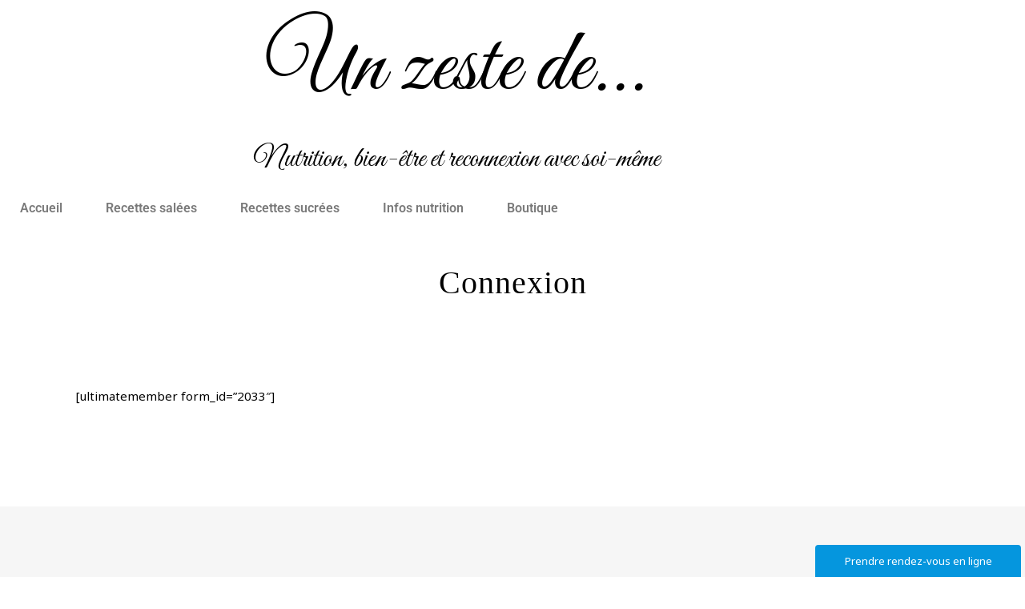

--- FILE ---
content_type: text/javascript
request_url: https://unzestede.com/wp-content/plugins/wp-latest-posts/js/wplp_front.js?ver=5.0.11
body_size: 2648
content:
jQuery(document).ready(function ($) {
    $('[id^="wplp_widget_"].default').each(function () {
        var wplp_swiper = $(this);
        widget_id = $(this).data('post');
        widget_params = window['WPLP_' + widget_id];

        if (widget_params !== undefined) {
            $('.wplp-swiper .swiper-button-next').show();
            $('.wplp-swiper .swiper-button-prev').show();
            $('.wplp-swiper .swiper-pagination'). show();
            var mySwiperParams = {
                spaceBetween: 15,
                watchOverflow: true,
                noSwipingClass: 'swiper-no-swiping',
                // Responsive breakpoints
                breakpoints: {
                    // when window width is >= 320px
                    320: {
                        slidesPerView: 1,
                        slidesPerGroup: 1,
                        spaceBetweenSlides: parseInt(widget_params.space_between)
                    }
                }
            };

            // 0 = None
            // 1 = Arrows
            // 2 = Arrows with bullets
            // 3 = Bullets
            if (typeof widget_params.pagination != 'undefined') {
                switch (widget_params.pagination) {
                    case '0':
                        mySwiperParams.navigation = {
                            enabled: false
                        };
                        break;
                    case '1':
                        mySwiperParams.navigation = {
                            nextEl: '.swiper-button-next',
                            prevEl: '.swiper-button-prev',
                        };
                        break;
                    case '2':
                        mySwiperParams.navigation = {
                            nextEl: '.swiper-button-next',
                            prevEl: '.swiper-button-prev',

                        };
                        mySwiperParams.pagination = {
                            el: '.swiper-pagination',
                            clickable: true,
                            type: 'bullets',
                        };
                        break;
                    case '3':
                        mySwiperParams.navigation = {
                            enabled: false
                        };
                        mySwiperParams.pagination = {
                            el: '.swiper-pagination',
                            clickable: true,
                            type: 'bullets',
                        };
                        break;
                }
            }

            if (typeof widget_params.space_between != 'undefined' && !isNaN(widget_params.space_between)) {
                mySwiperParams.spaceBetween = parseInt(widget_params.space_between);
            }

            if (typeof widget_params.layzyload_img != 'undefined') {
                switch (widget_params.layzyload_img) {
                    case '0':
                        mySwiperParams.lazy = false;
                        break;
                    case '1':
                        mySwiperParams.lazy = true;
                        mySwiperParams.preloadImages = false;
                        break;
                } 
            }

            // Enable loop by default
            mySwiperParams.loop = true;
            if (typeof widget_params.addon_enable != 'undefined' && widget_params.addon_enable == '1') {
                if (typeof widget_params.slidespeed != 'undefined' && !isNaN(widget_params.slidespeed)) {
                    mySwiperParams.speed = parseInt(widget_params.slidespeed);
                }

                if (typeof widget_params.animationloop != 'undefined') {
                    switch (widget_params.animationloop) {
                        case '0':
                            mySwiperParams.loop = false;
                            break;
                        case '1':
                            mySwiperParams.loop = true;
                            break;
                    }
                }

                if (typeof widget_params.touch != 'undefined') {
                    switch (widget_params.touch) {
                        case '0':
                            wplp_swiper.find('.swiper-wrapper').removeClass('swiper-no-swiping');
                            break;
                        case '1':
                            wplp_swiper.find('.swiper-wrapper').addClass('swiper-no-swiping');
                            break;
                    }
                }
            } else {
                widget_params.slideshowspeed = 7000;
                mySwiperParams.speed = 600;
            }

            if (typeof widget_params.autoanimate != 'undefined' && widget_params.autoanimate == '1'
                && typeof widget_params.slideshowspeed != 'undefined' && !isNaN(widget_params.slideshowspeed)) {
                mySwiperParams.autoplay = {
                    delay: parseInt(widget_params.slideshowspeed)
                };
            }

            // animation
            // 0 = fade
            // 1 = slide
            if (typeof widget_params.autoanimatetrans != 'undefined') {
                switch (widget_params.autoanimatetrans) {
                    case '0':
                        mySwiperParams.effect = 'fade';
                        mySwiperParams.fadeEffect = {
                            crossFade: true
                        };
                        break;
                    case '1':
                        mySwiperParams.effect = "slide";
                        break;
                }
            }
            
            if (typeof widget_params.slidedirection != 'undefined') {
                let nbcol = 1;
                let nbrow = 1;
                if (typeof widget_params.nbcol != 'undefined') {
                    nbcol = parseInt(widget_params.nbcol);
                }
                if (typeof widget_params.nbrow != 'undefined') {
                    nbrow = parseInt(widget_params.nbrow);
                }

                switch (widget_params.slidedirection) {
                    case '0':
                        mySwiperParams.direction = 'horizontal';
                        if (nbcol > 0 && nbrow > 0) {
                            mySwiperParams.slidesPerView = nbcol;
                            mySwiperParams.slidesPerGroup = nbcol;

                            // fade effect only work well with one slide per view, slidesPerView = 1;
                            if (mySwiperParams.slidesPerView > 1 ) {
                                mySwiperParams.effect = 'slide';
                            }

                            if (mySwiperParams.slidesPerView > 1 ) {
                                if (mySwiperParams.lazy) {
                                    mySwiperParams.watchSlidesProgress = true;
                                }

                                mySwiperParams.breakpoints['768'] = {
                                    slidesPerView: 2,
                                    slidesPerGroup: 2,
                                    spaceBetweenSlides: parseInt(widget_params.space_between)
                                };

                                if (mySwiperParams.slidesPerView >= 2) {                                            
                                    mySwiperParams.breakpoints['992'] = {
                                        slidesPerView: mySwiperParams.slidesPerView,
                                        slidesPerGroup: mySwiperParams.slidesPerView,
                                        spaceBetweenSlides: parseInt(widget_params.space_between)
                                    };
                                }   
                            }

                            if (nbrow > 1) {
                                mySwiperParams.loop = false; // Loop don't work with multiple row
                                if (mySwiperParams.effect !== 'fade') {
                                    mySwiperParams.grid = {
                                        fill: 'row',
                                        rows: nbrow
                                    }

                                    mySwiperParams.breakpoints['320'].grid = {
                                        fill: 'column',
                                        rows: nbrow
                                    };
                                    if (typeof mySwiperParams.breakpoints['768'] != 'undefined') {
                                        mySwiperParams.breakpoints['768'].grid = {
                                            fill: 'row',
                                            rows: nbrow
                                        };
                                    }

                                    if (typeof mySwiperParams.breakpoints['992'] != 'undefined') {
                                        mySwiperParams.breakpoints['992'].grid = {
                                            fill: 'row',
                                            rows: nbrow
                                        };
                                    }                
                                } else {
                                    mySwiperParams.loop = true;
                                }
                            }
                        }
                        break;
                    case '1': // vertical: only work with one slide per view
                        mySwiperParams.direction = 'vertical';
                        break;
                }
            }

            var mySwiper = new Swiper('#wplp_widget_' + widget_params.id, mySwiperParams);

            mySwiper.on('slideChange', function () {
                setTimeout(function() {
                    if (mySwiperParams.grid === 'undefined') {
                        mySwiper.visibleSlides.find('.swiper-lazy-preloader').remove();
                    } else {
                        $('#wplp_widget_' + widget_params.id).find('.swiper-lazy-preloader').remove();
                    }
                }, 500);
            });

            if (typeof widget_params.addon_enable != 'undefined' && widget_params.addon_enable == '1' && typeof mySwiperParams.autoplay != 'undefined') {
                var check_pauseaction = 0;
                if (typeof widget_params.pausehover != 'undefined' && widget_params.pausehover == '1') {
                    $('.wplp-swiper').mouseenter(function() {
                        mySwiper.autoplay.stop();
                    });

                    $('.wplp-swiper').mouseleave(function() {
                        if (!check_pauseaction) {
                            mySwiper.autoplay.start();
                        }
                    });
                }

                if (typeof widget_params.pauseaction != 'undefined') {
                    switch (widget_params.pauseaction) {
                        case '0':
                            $('.swiper-button-next').click(function() {
                                mySwiper.autoplay.start();
                            });
                            $('.swiper-button-prev').click(function() {
                                mySwiper.autoplay.start();
                            });
                            break;
                        case '1':
                            $('.swiper-button-next').click(function() {
                                check_pauseaction = 1;
                                mySwiper.autoplay.stop();
                            });
                            $('.swiper-button-prev').click(function() {
                                check_pauseaction = 1;
                                mySwiper.autoplay.stop();
                            });
                            break;
                    }
                }
            }

            if (wplp_swiper.hasClass('swiper-vertical')) {
                var height = wplp_swiper.find('.swiper-slide .thumbnail:first').height();
                height = parseInt(height) - 35;
                wplp_swiper.height(height);
            }
            if (wplp_swiper.hasClass('swiper-horizontal')) {
                if ($(window).width() <= 767) {
                    $('#wplp_widget_' + widget_params.id+' .wplp_listposts.swiper-wrapper').addClass('swiper-slide-mb');
                } else {
                    $('#wplp_widget_' + widget_params.id+' .wplp_listposts.swiper-wrapper').removeClass('swiper-slide-mb');
                }
            }
        }
    });
    
    $(window).resize(function(){
        $('[id^="wplp_widget_"].default').each(function () {
            if ($(this).hasClass('swiper-vertical')) {
                var height = $(this).find('.swiper-slide .thumbnail:first').height();
                height = parseInt(height) - 35;
                $(this).height(height);
            }
            if ($(this).hasClass('swiper-horizontal')) {
                if ($(window).width() <= 767) {
                    $('#wplp_widget_' + widget_params.id+' .wplp_listposts.swiper-wrapper').addClass('swiper-slide-mb');
                } else {
                    $('#wplp_widget_' + widget_params.id+' .wplp_listposts.swiper-wrapper').removeClass('swiper-slide-mb');
                }
            }
        })
    });
});

(function ( $ ) {
    $.fn.wplp_swiper = function(options, settings) {
        var swiper = new Swiper(`#wplp_widget_${settings.id}.wplp_widget_default`, options);
        swiper.on('slideChange', function () {
            setTimeout(function() {
                if (options.grid === 'undefined') {
                    swiper.visibleSlides.find('.swiper-lazy-preloader').remove();
                } else {
                    $('#wplp_widget_' + settings.id).find('.swiper-lazy-preloader').remove();
                }
            }, 500);
        });
        console.log(options);
        if (typeof settings.addon_enable != 'undefined' && settings.addon_enable == '1' && typeof options.autoplay != 'undefined') {
            var check_pauseaction = 0;
            if (typeof settings.pausehover != 'undefined' && settings.pausehover == '1') {
                $('.wplp-swiper').mouseenter(function() {
                    swiper.autoplay.stop();
                });

                $('.wplp-swiper').mouseleave(function() {
                    if (!check_pauseaction) {
                        swiper.autoplay.start();
                    }
                });
            }

            if (typeof settings.pauseaction != 'undefined') {
                switch (settings.pauseaction) {
                case '0':
                    $('.swiper-button-next').click(function() {
                        swiper.autoplay.start();
                    });
                    $('.swiper-button-prev').click(function() {
                        swiper.autoplay.start();
                    });
                    break;
                case '1':
                    $('.swiper-button-next').click(function() {
                        check_pauseaction = 1;
                        swiper.autoplay.stop();
                    });
                    $('.swiper-button-prev').click(function() {
                        check_pauseaction = 1;
                        swiper.autoplay.stop();
                    });
                    break;
                }
            }
        }

        return true;
    };
}( jQuery ));